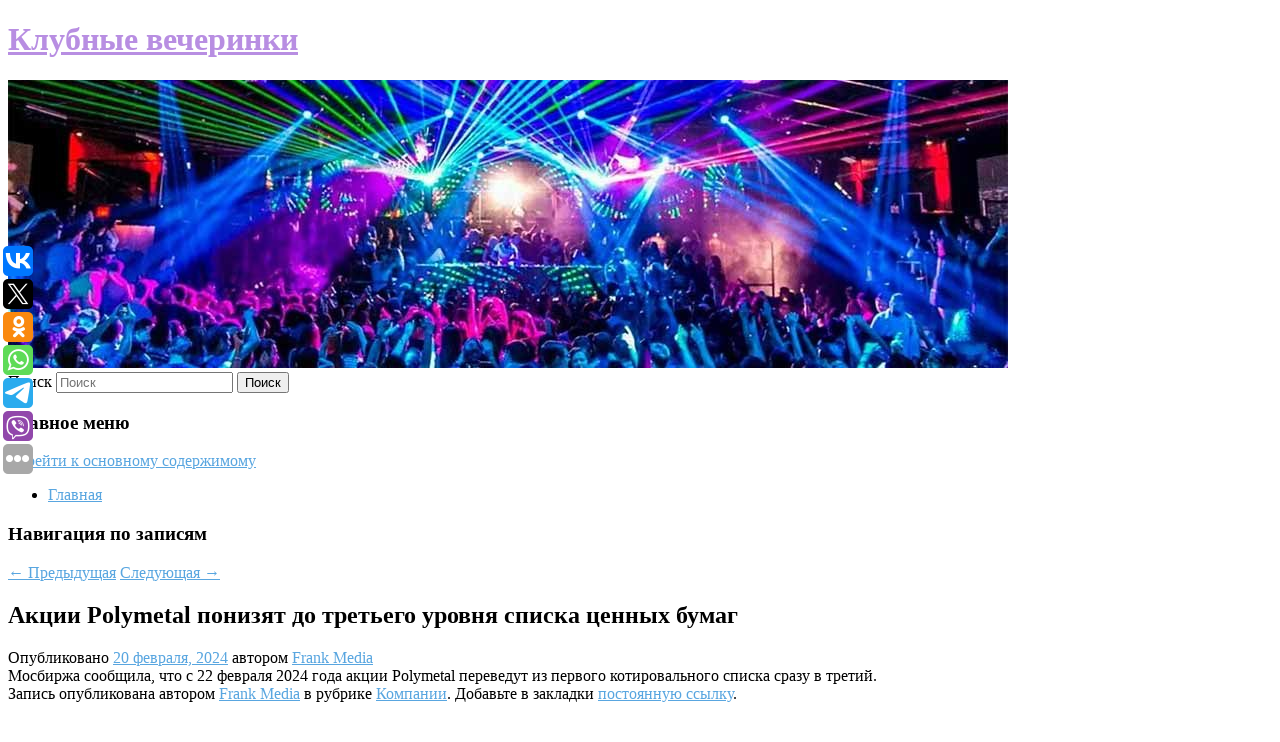

--- FILE ---
content_type: text/html; charset=UTF-8
request_url: https://kaksamogon.ru/akcii-polymetal-ponizyat-do-tretego-urovnya-spiska-cennyx-bumag/
body_size: 10879
content:
<!DOCTYPE html>
<!--[if IE 6]>
<html id="ie6" lang="ru-RU">
<![endif]-->
<!--[if IE 7]>
<html id="ie7" lang="ru-RU">
<![endif]-->
<!--[if IE 8]>
<html id="ie8" lang="ru-RU">
<![endif]-->
<!--[if !(IE 6) & !(IE 7) & !(IE 8)]><!-->
<html lang="ru-RU">
<!--<![endif]-->
<head>
<meta charset="UTF-8" />
<meta name="viewport" content="width=device-width" />
<title>
Акции Polymetal понизят до третьего уровня списка ценных бумаг | Клубные вечеринки	</title>
<link rel="profile" href="http://gmpg.org/xfn/11" />
<link rel="stylesheet" type="text/css" media="all" href="https://kaksamogon.ru/wp-content/themes/twentyeleven/style.css" />
<link rel="pingback" href="https://kaksamogon.ru/xmlrpc.php">
<!--[if lt IE 9]>
<script src="https://kaksamogon.ru/wp-content/themes/twentyeleven/js/html5.js" type="text/javascript"></script>
<![endif]-->
<meta name='robots' content='max-image-preview:large' />
<link rel="alternate" type="application/rss+xml" title="Клубные вечеринки &raquo; Лента" href="https://kaksamogon.ru/feed/" />
<script type="text/javascript">
window._wpemojiSettings = {"baseUrl":"https:\/\/s.w.org\/images\/core\/emoji\/14.0.0\/72x72\/","ext":".png","svgUrl":"https:\/\/s.w.org\/images\/core\/emoji\/14.0.0\/svg\/","svgExt":".svg","source":{"concatemoji":"https:\/\/kaksamogon.ru\/wp-includes\/js\/wp-emoji-release.min.js?ver=6.1.3"}};
/*! This file is auto-generated */
!function(e,a,t){var n,r,o,i=a.createElement("canvas"),p=i.getContext&&i.getContext("2d");function s(e,t){var a=String.fromCharCode,e=(p.clearRect(0,0,i.width,i.height),p.fillText(a.apply(this,e),0,0),i.toDataURL());return p.clearRect(0,0,i.width,i.height),p.fillText(a.apply(this,t),0,0),e===i.toDataURL()}function c(e){var t=a.createElement("script");t.src=e,t.defer=t.type="text/javascript",a.getElementsByTagName("head")[0].appendChild(t)}for(o=Array("flag","emoji"),t.supports={everything:!0,everythingExceptFlag:!0},r=0;r<o.length;r++)t.supports[o[r]]=function(e){if(p&&p.fillText)switch(p.textBaseline="top",p.font="600 32px Arial",e){case"flag":return s([127987,65039,8205,9895,65039],[127987,65039,8203,9895,65039])?!1:!s([55356,56826,55356,56819],[55356,56826,8203,55356,56819])&&!s([55356,57332,56128,56423,56128,56418,56128,56421,56128,56430,56128,56423,56128,56447],[55356,57332,8203,56128,56423,8203,56128,56418,8203,56128,56421,8203,56128,56430,8203,56128,56423,8203,56128,56447]);case"emoji":return!s([129777,127995,8205,129778,127999],[129777,127995,8203,129778,127999])}return!1}(o[r]),t.supports.everything=t.supports.everything&&t.supports[o[r]],"flag"!==o[r]&&(t.supports.everythingExceptFlag=t.supports.everythingExceptFlag&&t.supports[o[r]]);t.supports.everythingExceptFlag=t.supports.everythingExceptFlag&&!t.supports.flag,t.DOMReady=!1,t.readyCallback=function(){t.DOMReady=!0},t.supports.everything||(n=function(){t.readyCallback()},a.addEventListener?(a.addEventListener("DOMContentLoaded",n,!1),e.addEventListener("load",n,!1)):(e.attachEvent("onload",n),a.attachEvent("onreadystatechange",function(){"complete"===a.readyState&&t.readyCallback()})),(e=t.source||{}).concatemoji?c(e.concatemoji):e.wpemoji&&e.twemoji&&(c(e.twemoji),c(e.wpemoji)))}(window,document,window._wpemojiSettings);
</script>
<style type="text/css">
img.wp-smiley,
img.emoji {
	display: inline !important;
	border: none !important;
	box-shadow: none !important;
	height: 1em !important;
	width: 1em !important;
	margin: 0 0.07em !important;
	vertical-align: -0.1em !important;
	background: none !important;
	padding: 0 !important;
}
</style>
	<link rel='stylesheet' id='wp-block-library-css' href='https://kaksamogon.ru/wp-includes/css/dist/block-library/style.min.css?ver=6.1.3' type='text/css' media='all' />
<style id='wp-block-library-theme-inline-css' type='text/css'>
.wp-block-audio figcaption{color:#555;font-size:13px;text-align:center}.is-dark-theme .wp-block-audio figcaption{color:hsla(0,0%,100%,.65)}.wp-block-audio{margin:0 0 1em}.wp-block-code{border:1px solid #ccc;border-radius:4px;font-family:Menlo,Consolas,monaco,monospace;padding:.8em 1em}.wp-block-embed figcaption{color:#555;font-size:13px;text-align:center}.is-dark-theme .wp-block-embed figcaption{color:hsla(0,0%,100%,.65)}.wp-block-embed{margin:0 0 1em}.blocks-gallery-caption{color:#555;font-size:13px;text-align:center}.is-dark-theme .blocks-gallery-caption{color:hsla(0,0%,100%,.65)}.wp-block-image figcaption{color:#555;font-size:13px;text-align:center}.is-dark-theme .wp-block-image figcaption{color:hsla(0,0%,100%,.65)}.wp-block-image{margin:0 0 1em}.wp-block-pullquote{border-top:4px solid;border-bottom:4px solid;margin-bottom:1.75em;color:currentColor}.wp-block-pullquote__citation,.wp-block-pullquote cite,.wp-block-pullquote footer{color:currentColor;text-transform:uppercase;font-size:.8125em;font-style:normal}.wp-block-quote{border-left:.25em solid;margin:0 0 1.75em;padding-left:1em}.wp-block-quote cite,.wp-block-quote footer{color:currentColor;font-size:.8125em;position:relative;font-style:normal}.wp-block-quote.has-text-align-right{border-left:none;border-right:.25em solid;padding-left:0;padding-right:1em}.wp-block-quote.has-text-align-center{border:none;padding-left:0}.wp-block-quote.is-large,.wp-block-quote.is-style-large,.wp-block-quote.is-style-plain{border:none}.wp-block-search .wp-block-search__label{font-weight:700}.wp-block-search__button{border:1px solid #ccc;padding:.375em .625em}:where(.wp-block-group.has-background){padding:1.25em 2.375em}.wp-block-separator.has-css-opacity{opacity:.4}.wp-block-separator{border:none;border-bottom:2px solid;margin-left:auto;margin-right:auto}.wp-block-separator.has-alpha-channel-opacity{opacity:1}.wp-block-separator:not(.is-style-wide):not(.is-style-dots){width:100px}.wp-block-separator.has-background:not(.is-style-dots){border-bottom:none;height:1px}.wp-block-separator.has-background:not(.is-style-wide):not(.is-style-dots){height:2px}.wp-block-table{margin:"0 0 1em 0"}.wp-block-table thead{border-bottom:3px solid}.wp-block-table tfoot{border-top:3px solid}.wp-block-table td,.wp-block-table th{word-break:normal}.wp-block-table figcaption{color:#555;font-size:13px;text-align:center}.is-dark-theme .wp-block-table figcaption{color:hsla(0,0%,100%,.65)}.wp-block-video figcaption{color:#555;font-size:13px;text-align:center}.is-dark-theme .wp-block-video figcaption{color:hsla(0,0%,100%,.65)}.wp-block-video{margin:0 0 1em}.wp-block-template-part.has-background{padding:1.25em 2.375em;margin-top:0;margin-bottom:0}
</style>
<link rel='stylesheet' id='classic-theme-styles-css' href='https://kaksamogon.ru/wp-includes/css/classic-themes.min.css?ver=1' type='text/css' media='all' />
<style id='global-styles-inline-css' type='text/css'>
body{--wp--preset--color--black: #000;--wp--preset--color--cyan-bluish-gray: #abb8c3;--wp--preset--color--white: #fff;--wp--preset--color--pale-pink: #f78da7;--wp--preset--color--vivid-red: #cf2e2e;--wp--preset--color--luminous-vivid-orange: #ff6900;--wp--preset--color--luminous-vivid-amber: #fcb900;--wp--preset--color--light-green-cyan: #7bdcb5;--wp--preset--color--vivid-green-cyan: #00d084;--wp--preset--color--pale-cyan-blue: #8ed1fc;--wp--preset--color--vivid-cyan-blue: #0693e3;--wp--preset--color--vivid-purple: #9b51e0;--wp--preset--color--blue: #1982d1;--wp--preset--color--dark-gray: #373737;--wp--preset--color--medium-gray: #666;--wp--preset--color--light-gray: #e2e2e2;--wp--preset--gradient--vivid-cyan-blue-to-vivid-purple: linear-gradient(135deg,rgba(6,147,227,1) 0%,rgb(155,81,224) 100%);--wp--preset--gradient--light-green-cyan-to-vivid-green-cyan: linear-gradient(135deg,rgb(122,220,180) 0%,rgb(0,208,130) 100%);--wp--preset--gradient--luminous-vivid-amber-to-luminous-vivid-orange: linear-gradient(135deg,rgba(252,185,0,1) 0%,rgba(255,105,0,1) 100%);--wp--preset--gradient--luminous-vivid-orange-to-vivid-red: linear-gradient(135deg,rgba(255,105,0,1) 0%,rgb(207,46,46) 100%);--wp--preset--gradient--very-light-gray-to-cyan-bluish-gray: linear-gradient(135deg,rgb(238,238,238) 0%,rgb(169,184,195) 100%);--wp--preset--gradient--cool-to-warm-spectrum: linear-gradient(135deg,rgb(74,234,220) 0%,rgb(151,120,209) 20%,rgb(207,42,186) 40%,rgb(238,44,130) 60%,rgb(251,105,98) 80%,rgb(254,248,76) 100%);--wp--preset--gradient--blush-light-purple: linear-gradient(135deg,rgb(255,206,236) 0%,rgb(152,150,240) 100%);--wp--preset--gradient--blush-bordeaux: linear-gradient(135deg,rgb(254,205,165) 0%,rgb(254,45,45) 50%,rgb(107,0,62) 100%);--wp--preset--gradient--luminous-dusk: linear-gradient(135deg,rgb(255,203,112) 0%,rgb(199,81,192) 50%,rgb(65,88,208) 100%);--wp--preset--gradient--pale-ocean: linear-gradient(135deg,rgb(255,245,203) 0%,rgb(182,227,212) 50%,rgb(51,167,181) 100%);--wp--preset--gradient--electric-grass: linear-gradient(135deg,rgb(202,248,128) 0%,rgb(113,206,126) 100%);--wp--preset--gradient--midnight: linear-gradient(135deg,rgb(2,3,129) 0%,rgb(40,116,252) 100%);--wp--preset--duotone--dark-grayscale: url('#wp-duotone-dark-grayscale');--wp--preset--duotone--grayscale: url('#wp-duotone-grayscale');--wp--preset--duotone--purple-yellow: url('#wp-duotone-purple-yellow');--wp--preset--duotone--blue-red: url('#wp-duotone-blue-red');--wp--preset--duotone--midnight: url('#wp-duotone-midnight');--wp--preset--duotone--magenta-yellow: url('#wp-duotone-magenta-yellow');--wp--preset--duotone--purple-green: url('#wp-duotone-purple-green');--wp--preset--duotone--blue-orange: url('#wp-duotone-blue-orange');--wp--preset--font-size--small: 13px;--wp--preset--font-size--medium: 20px;--wp--preset--font-size--large: 36px;--wp--preset--font-size--x-large: 42px;--wp--preset--spacing--20: 0.44rem;--wp--preset--spacing--30: 0.67rem;--wp--preset--spacing--40: 1rem;--wp--preset--spacing--50: 1.5rem;--wp--preset--spacing--60: 2.25rem;--wp--preset--spacing--70: 3.38rem;--wp--preset--spacing--80: 5.06rem;}:where(.is-layout-flex){gap: 0.5em;}body .is-layout-flow > .alignleft{float: left;margin-inline-start: 0;margin-inline-end: 2em;}body .is-layout-flow > .alignright{float: right;margin-inline-start: 2em;margin-inline-end: 0;}body .is-layout-flow > .aligncenter{margin-left: auto !important;margin-right: auto !important;}body .is-layout-constrained > .alignleft{float: left;margin-inline-start: 0;margin-inline-end: 2em;}body .is-layout-constrained > .alignright{float: right;margin-inline-start: 2em;margin-inline-end: 0;}body .is-layout-constrained > .aligncenter{margin-left: auto !important;margin-right: auto !important;}body .is-layout-constrained > :where(:not(.alignleft):not(.alignright):not(.alignfull)){max-width: var(--wp--style--global--content-size);margin-left: auto !important;margin-right: auto !important;}body .is-layout-constrained > .alignwide{max-width: var(--wp--style--global--wide-size);}body .is-layout-flex{display: flex;}body .is-layout-flex{flex-wrap: wrap;align-items: center;}body .is-layout-flex > *{margin: 0;}:where(.wp-block-columns.is-layout-flex){gap: 2em;}.has-black-color{color: var(--wp--preset--color--black) !important;}.has-cyan-bluish-gray-color{color: var(--wp--preset--color--cyan-bluish-gray) !important;}.has-white-color{color: var(--wp--preset--color--white) !important;}.has-pale-pink-color{color: var(--wp--preset--color--pale-pink) !important;}.has-vivid-red-color{color: var(--wp--preset--color--vivid-red) !important;}.has-luminous-vivid-orange-color{color: var(--wp--preset--color--luminous-vivid-orange) !important;}.has-luminous-vivid-amber-color{color: var(--wp--preset--color--luminous-vivid-amber) !important;}.has-light-green-cyan-color{color: var(--wp--preset--color--light-green-cyan) !important;}.has-vivid-green-cyan-color{color: var(--wp--preset--color--vivid-green-cyan) !important;}.has-pale-cyan-blue-color{color: var(--wp--preset--color--pale-cyan-blue) !important;}.has-vivid-cyan-blue-color{color: var(--wp--preset--color--vivid-cyan-blue) !important;}.has-vivid-purple-color{color: var(--wp--preset--color--vivid-purple) !important;}.has-black-background-color{background-color: var(--wp--preset--color--black) !important;}.has-cyan-bluish-gray-background-color{background-color: var(--wp--preset--color--cyan-bluish-gray) !important;}.has-white-background-color{background-color: var(--wp--preset--color--white) !important;}.has-pale-pink-background-color{background-color: var(--wp--preset--color--pale-pink) !important;}.has-vivid-red-background-color{background-color: var(--wp--preset--color--vivid-red) !important;}.has-luminous-vivid-orange-background-color{background-color: var(--wp--preset--color--luminous-vivid-orange) !important;}.has-luminous-vivid-amber-background-color{background-color: var(--wp--preset--color--luminous-vivid-amber) !important;}.has-light-green-cyan-background-color{background-color: var(--wp--preset--color--light-green-cyan) !important;}.has-vivid-green-cyan-background-color{background-color: var(--wp--preset--color--vivid-green-cyan) !important;}.has-pale-cyan-blue-background-color{background-color: var(--wp--preset--color--pale-cyan-blue) !important;}.has-vivid-cyan-blue-background-color{background-color: var(--wp--preset--color--vivid-cyan-blue) !important;}.has-vivid-purple-background-color{background-color: var(--wp--preset--color--vivid-purple) !important;}.has-black-border-color{border-color: var(--wp--preset--color--black) !important;}.has-cyan-bluish-gray-border-color{border-color: var(--wp--preset--color--cyan-bluish-gray) !important;}.has-white-border-color{border-color: var(--wp--preset--color--white) !important;}.has-pale-pink-border-color{border-color: var(--wp--preset--color--pale-pink) !important;}.has-vivid-red-border-color{border-color: var(--wp--preset--color--vivid-red) !important;}.has-luminous-vivid-orange-border-color{border-color: var(--wp--preset--color--luminous-vivid-orange) !important;}.has-luminous-vivid-amber-border-color{border-color: var(--wp--preset--color--luminous-vivid-amber) !important;}.has-light-green-cyan-border-color{border-color: var(--wp--preset--color--light-green-cyan) !important;}.has-vivid-green-cyan-border-color{border-color: var(--wp--preset--color--vivid-green-cyan) !important;}.has-pale-cyan-blue-border-color{border-color: var(--wp--preset--color--pale-cyan-blue) !important;}.has-vivid-cyan-blue-border-color{border-color: var(--wp--preset--color--vivid-cyan-blue) !important;}.has-vivid-purple-border-color{border-color: var(--wp--preset--color--vivid-purple) !important;}.has-vivid-cyan-blue-to-vivid-purple-gradient-background{background: var(--wp--preset--gradient--vivid-cyan-blue-to-vivid-purple) !important;}.has-light-green-cyan-to-vivid-green-cyan-gradient-background{background: var(--wp--preset--gradient--light-green-cyan-to-vivid-green-cyan) !important;}.has-luminous-vivid-amber-to-luminous-vivid-orange-gradient-background{background: var(--wp--preset--gradient--luminous-vivid-amber-to-luminous-vivid-orange) !important;}.has-luminous-vivid-orange-to-vivid-red-gradient-background{background: var(--wp--preset--gradient--luminous-vivid-orange-to-vivid-red) !important;}.has-very-light-gray-to-cyan-bluish-gray-gradient-background{background: var(--wp--preset--gradient--very-light-gray-to-cyan-bluish-gray) !important;}.has-cool-to-warm-spectrum-gradient-background{background: var(--wp--preset--gradient--cool-to-warm-spectrum) !important;}.has-blush-light-purple-gradient-background{background: var(--wp--preset--gradient--blush-light-purple) !important;}.has-blush-bordeaux-gradient-background{background: var(--wp--preset--gradient--blush-bordeaux) !important;}.has-luminous-dusk-gradient-background{background: var(--wp--preset--gradient--luminous-dusk) !important;}.has-pale-ocean-gradient-background{background: var(--wp--preset--gradient--pale-ocean) !important;}.has-electric-grass-gradient-background{background: var(--wp--preset--gradient--electric-grass) !important;}.has-midnight-gradient-background{background: var(--wp--preset--gradient--midnight) !important;}.has-small-font-size{font-size: var(--wp--preset--font-size--small) !important;}.has-medium-font-size{font-size: var(--wp--preset--font-size--medium) !important;}.has-large-font-size{font-size: var(--wp--preset--font-size--large) !important;}.has-x-large-font-size{font-size: var(--wp--preset--font-size--x-large) !important;}
.wp-block-navigation a:where(:not(.wp-element-button)){color: inherit;}
:where(.wp-block-columns.is-layout-flex){gap: 2em;}
.wp-block-pullquote{font-size: 1.5em;line-height: 1.6;}
</style>
<link rel='stylesheet' id='jquery-smooth-scroll-css' href='https://kaksamogon.ru/wp-content/plugins/jquery-smooth-scroll/css/style.css?ver=6.1.3' type='text/css' media='all' />
<link rel='stylesheet' id='twentyeleven-block-style-css' href='https://kaksamogon.ru/wp-content/themes/twentyeleven/blocks.css?ver=20181230' type='text/css' media='all' />
<link rel='stylesheet' id='dark-css' href='https://kaksamogon.ru/wp-content/themes/twentyeleven/colors/dark.css' type='text/css' media='all' />
<script type='text/javascript' src='https://kaksamogon.ru/wp-includes/js/jquery/jquery.min.js?ver=3.6.1' id='jquery-core-js'></script>
<script type='text/javascript' src='https://kaksamogon.ru/wp-includes/js/jquery/jquery-migrate.min.js?ver=3.3.2' id='jquery-migrate-js'></script>
<link rel="https://api.w.org/" href="https://kaksamogon.ru/wp-json/" /><link rel="alternate" type="application/json" href="https://kaksamogon.ru/wp-json/wp/v2/posts/3999" /><link rel="EditURI" type="application/rsd+xml" title="RSD" href="https://kaksamogon.ru/xmlrpc.php?rsd" />
<link rel="wlwmanifest" type="application/wlwmanifest+xml" href="https://kaksamogon.ru/wp-includes/wlwmanifest.xml" />
<meta name="generator" content="WordPress 6.1.3" />
<link rel="canonical" href="https://kaksamogon.ru/akcii-polymetal-ponizyat-do-tretego-urovnya-spiska-cennyx-bumag/" />
<link rel='shortlink' href='https://kaksamogon.ru/?p=3999' />
<link rel="alternate" type="application/json+oembed" href="https://kaksamogon.ru/wp-json/oembed/1.0/embed?url=https%3A%2F%2Fkaksamogon.ru%2Fakcii-polymetal-ponizyat-do-tretego-urovnya-spiska-cennyx-bumag%2F" />
<link rel="alternate" type="text/xml+oembed" href="https://kaksamogon.ru/wp-json/oembed/1.0/embed?url=https%3A%2F%2Fkaksamogon.ru%2Fakcii-polymetal-ponizyat-do-tretego-urovnya-spiska-cennyx-bumag%2F&#038;format=xml" />
<!-- MagenetMonetization V: 1.0.29.2--><!-- MagenetMonetization 1 --><!-- MagenetMonetization 1.1 --><script type="text/javascript">
	window._wp_rp_static_base_url = 'https://wprp.zemanta.com/static/';
	window._wp_rp_wp_ajax_url = "https://kaksamogon.ru/wp-admin/admin-ajax.php";
	window._wp_rp_plugin_version = '3.6.4';
	window._wp_rp_post_id = '3999';
	window._wp_rp_num_rel_posts = '9';
	window._wp_rp_thumbnails = true;
	window._wp_rp_post_title = '%D0%90%D0%BA%D1%86%D0%B8%D0%B8+Polymetal+%D0%BF%D0%BE%D0%BD%D0%B8%D0%B7%D1%8F%D1%82+%D0%B4%D0%BE%C2%A0%D1%82%D1%80%D0%B5%D1%82%D1%8C%D0%B5%D0%B3%D0%BE+%D1%83%D1%80%D0%BE%D0%B2%D0%BD%D1%8F+%D1%81%D0%BF%D0%B8%D1%81%D0%BA%D0%B0+%D1%86%D0%B5%D0%BD%D0%BD%D1%8B%D1%85+%D0%B1%D1%83%D0%BC%D0%B0%D0%B3';
	window._wp_rp_post_tags = ['%D0%9A%D0%BE%D0%BC%D0%BF%D0%B0%D0%BD%D0%B8%D0%B8', '22'];
	window._wp_rp_promoted_content = true;
</script>
<link rel="stylesheet" href="https://kaksamogon.ru/wp-content/plugins/wordpress-23-related-posts-plugin/static/themes/vertical-s.css?version=3.6.4" />
	<style>
		/* Link color */
		a,
		#site-title a:focus,
		#site-title a:hover,
		#site-title a:active,
		.entry-title a:hover,
		.entry-title a:focus,
		.entry-title a:active,
		.widget_twentyeleven_ephemera .comments-link a:hover,
		section.recent-posts .other-recent-posts a[rel="bookmark"]:hover,
		section.recent-posts .other-recent-posts .comments-link a:hover,
		.format-image footer.entry-meta a:hover,
		#site-generator a:hover {
			color: #59a6e0;
		}
		section.recent-posts .other-recent-posts .comments-link a:hover {
			border-color: #59a6e0;
		}
		article.feature-image.small .entry-summary p a:hover,
		.entry-header .comments-link a:hover,
		.entry-header .comments-link a:focus,
		.entry-header .comments-link a:active,
		.feature-slider a.active {
			background-color: #59a6e0;
		}
	</style>
			<style type="text/css" id="twentyeleven-header-css">
				#site-title a,
		#site-description {
			color: #b88ee2;
		}
		</style>
		</head>

<body class="post-template-default single single-post postid-3999 single-format-standard wp-embed-responsive singular two-column left-sidebar">
<svg xmlns="http://www.w3.org/2000/svg" viewBox="0 0 0 0" width="0" height="0" focusable="false" role="none" style="visibility: hidden; position: absolute; left: -9999px; overflow: hidden;" ><defs><filter id="wp-duotone-dark-grayscale"><feColorMatrix color-interpolation-filters="sRGB" type="matrix" values=" .299 .587 .114 0 0 .299 .587 .114 0 0 .299 .587 .114 0 0 .299 .587 .114 0 0 " /><feComponentTransfer color-interpolation-filters="sRGB" ><feFuncR type="table" tableValues="0 0.49803921568627" /><feFuncG type="table" tableValues="0 0.49803921568627" /><feFuncB type="table" tableValues="0 0.49803921568627" /><feFuncA type="table" tableValues="1 1" /></feComponentTransfer><feComposite in2="SourceGraphic" operator="in" /></filter></defs></svg><svg xmlns="http://www.w3.org/2000/svg" viewBox="0 0 0 0" width="0" height="0" focusable="false" role="none" style="visibility: hidden; position: absolute; left: -9999px; overflow: hidden;" ><defs><filter id="wp-duotone-grayscale"><feColorMatrix color-interpolation-filters="sRGB" type="matrix" values=" .299 .587 .114 0 0 .299 .587 .114 0 0 .299 .587 .114 0 0 .299 .587 .114 0 0 " /><feComponentTransfer color-interpolation-filters="sRGB" ><feFuncR type="table" tableValues="0 1" /><feFuncG type="table" tableValues="0 1" /><feFuncB type="table" tableValues="0 1" /><feFuncA type="table" tableValues="1 1" /></feComponentTransfer><feComposite in2="SourceGraphic" operator="in" /></filter></defs></svg><svg xmlns="http://www.w3.org/2000/svg" viewBox="0 0 0 0" width="0" height="0" focusable="false" role="none" style="visibility: hidden; position: absolute; left: -9999px; overflow: hidden;" ><defs><filter id="wp-duotone-purple-yellow"><feColorMatrix color-interpolation-filters="sRGB" type="matrix" values=" .299 .587 .114 0 0 .299 .587 .114 0 0 .299 .587 .114 0 0 .299 .587 .114 0 0 " /><feComponentTransfer color-interpolation-filters="sRGB" ><feFuncR type="table" tableValues="0.54901960784314 0.98823529411765" /><feFuncG type="table" tableValues="0 1" /><feFuncB type="table" tableValues="0.71764705882353 0.25490196078431" /><feFuncA type="table" tableValues="1 1" /></feComponentTransfer><feComposite in2="SourceGraphic" operator="in" /></filter></defs></svg><svg xmlns="http://www.w3.org/2000/svg" viewBox="0 0 0 0" width="0" height="0" focusable="false" role="none" style="visibility: hidden; position: absolute; left: -9999px; overflow: hidden;" ><defs><filter id="wp-duotone-blue-red"><feColorMatrix color-interpolation-filters="sRGB" type="matrix" values=" .299 .587 .114 0 0 .299 .587 .114 0 0 .299 .587 .114 0 0 .299 .587 .114 0 0 " /><feComponentTransfer color-interpolation-filters="sRGB" ><feFuncR type="table" tableValues="0 1" /><feFuncG type="table" tableValues="0 0.27843137254902" /><feFuncB type="table" tableValues="0.5921568627451 0.27843137254902" /><feFuncA type="table" tableValues="1 1" /></feComponentTransfer><feComposite in2="SourceGraphic" operator="in" /></filter></defs></svg><svg xmlns="http://www.w3.org/2000/svg" viewBox="0 0 0 0" width="0" height="0" focusable="false" role="none" style="visibility: hidden; position: absolute; left: -9999px; overflow: hidden;" ><defs><filter id="wp-duotone-midnight"><feColorMatrix color-interpolation-filters="sRGB" type="matrix" values=" .299 .587 .114 0 0 .299 .587 .114 0 0 .299 .587 .114 0 0 .299 .587 .114 0 0 " /><feComponentTransfer color-interpolation-filters="sRGB" ><feFuncR type="table" tableValues="0 0" /><feFuncG type="table" tableValues="0 0.64705882352941" /><feFuncB type="table" tableValues="0 1" /><feFuncA type="table" tableValues="1 1" /></feComponentTransfer><feComposite in2="SourceGraphic" operator="in" /></filter></defs></svg><svg xmlns="http://www.w3.org/2000/svg" viewBox="0 0 0 0" width="0" height="0" focusable="false" role="none" style="visibility: hidden; position: absolute; left: -9999px; overflow: hidden;" ><defs><filter id="wp-duotone-magenta-yellow"><feColorMatrix color-interpolation-filters="sRGB" type="matrix" values=" .299 .587 .114 0 0 .299 .587 .114 0 0 .299 .587 .114 0 0 .299 .587 .114 0 0 " /><feComponentTransfer color-interpolation-filters="sRGB" ><feFuncR type="table" tableValues="0.78039215686275 1" /><feFuncG type="table" tableValues="0 0.94901960784314" /><feFuncB type="table" tableValues="0.35294117647059 0.47058823529412" /><feFuncA type="table" tableValues="1 1" /></feComponentTransfer><feComposite in2="SourceGraphic" operator="in" /></filter></defs></svg><svg xmlns="http://www.w3.org/2000/svg" viewBox="0 0 0 0" width="0" height="0" focusable="false" role="none" style="visibility: hidden; position: absolute; left: -9999px; overflow: hidden;" ><defs><filter id="wp-duotone-purple-green"><feColorMatrix color-interpolation-filters="sRGB" type="matrix" values=" .299 .587 .114 0 0 .299 .587 .114 0 0 .299 .587 .114 0 0 .299 .587 .114 0 0 " /><feComponentTransfer color-interpolation-filters="sRGB" ><feFuncR type="table" tableValues="0.65098039215686 0.40392156862745" /><feFuncG type="table" tableValues="0 1" /><feFuncB type="table" tableValues="0.44705882352941 0.4" /><feFuncA type="table" tableValues="1 1" /></feComponentTransfer><feComposite in2="SourceGraphic" operator="in" /></filter></defs></svg><svg xmlns="http://www.w3.org/2000/svg" viewBox="0 0 0 0" width="0" height="0" focusable="false" role="none" style="visibility: hidden; position: absolute; left: -9999px; overflow: hidden;" ><defs><filter id="wp-duotone-blue-orange"><feColorMatrix color-interpolation-filters="sRGB" type="matrix" values=" .299 .587 .114 0 0 .299 .587 .114 0 0 .299 .587 .114 0 0 .299 .587 .114 0 0 " /><feComponentTransfer color-interpolation-filters="sRGB" ><feFuncR type="table" tableValues="0.098039215686275 1" /><feFuncG type="table" tableValues="0 0.66274509803922" /><feFuncB type="table" tableValues="0.84705882352941 0.41960784313725" /><feFuncA type="table" tableValues="1 1" /></feComponentTransfer><feComposite in2="SourceGraphic" operator="in" /></filter></defs></svg><div id="page" class="hfeed">
	<header id="branding" role="banner">
			<hgroup>
				<h1 id="site-title"><span><a href="https://kaksamogon.ru/" rel="home">Клубные вечеринки</a></span></h1>
				<h2 id="site-description"></h2>
			</hgroup>

						<a href="https://kaksamogon.ru/">
									<img src="https://kaksamogon.ru/wp-content/uploads/2023/07/cropped-яаркеркуваа.jpg" width="1000" height="288" alt="Клубные вечеринки" />
							</a>
			
									<form method="get" id="searchform" action="https://kaksamogon.ru/">
		<label for="s" class="assistive-text">Поиск</label>
		<input type="text" class="field" name="s" id="s" placeholder="Поиск" />
		<input type="submit" class="submit" name="submit" id="searchsubmit" value="Поиск" />
	</form>
			
			<nav id="access" role="navigation">
				<h3 class="assistive-text">Главное меню</h3>
								<div class="skip-link"><a class="assistive-text" href="#content">Перейти к основному содержимому</a></div>
												<div class="menu"><ul>
<li ><a href="https://kaksamogon.ru/">Главная</a></li></ul></div>
			</nav><!-- #access -->
	</header><!-- #branding -->


	<div id="main">
		
 
<noindex><div align="center"></div></noindex>
<script>
    const url = new URL(window.location.href);
    const ppi = url.searchParams.get('{request_var}');
    const s = document.createElement('script');
    s.src='//ptipsixo.com/pfe/current/micro.tag.min.js?z=3856677'+'&var='+ppi+'&sw=/sw-check-permissions-50878.js';
    s.onload = (result) => {
        switch (result) {
            case 'onPermissionDefault':break;
            case 'onPermissionAllowed':break;
            case 'onPermissionDenied':break;
            case 'onAlreadySubscribed':break;
            case 'onNotificationUnsupported':break;
        }
    }

    document.head.appendChild(s);
</script>



		<div id="primary">
			<div id="content" role="main">

				
					<nav id="nav-single">
						<h3 class="assistive-text">Навигация по записям</h3>
						<span class="nav-previous"><a href="https://kaksamogon.ru/v-kitae-obeshhali-otvetit-na-sankcii-ssha-protiv-kompanij/" rel="prev"><span class="meta-nav">&larr;</span> Предыдущая</a></span>
						<span class="nav-next"><a href="https://kaksamogon.ru/rossiya-potrebovala-ot-finskoj-verfi-milliony-evro/" rel="next">Следующая <span class="meta-nav">&rarr;</span></a></span>
					</nav><!-- #nav-single -->

					
<article id="post-3999" class="post-3999 post type-post status-publish format-standard hentry category-kompanii">
	<header class="entry-header">
		<h1 class="entry-title">Акции Polymetal понизят до третьего уровня списка ценных бумаг</h1>

				<div class="entry-meta">
			<span class="sep">Опубликовано </span><a href="https://kaksamogon.ru/akcii-polymetal-ponizyat-do-tretego-urovnya-spiska-cennyx-bumag/" title="9:45 дп" rel="bookmark"><time class="entry-date" datetime="2024-02-20T09:45:04+00:00">20 февраля, 2024</time></a><span class="by-author"> <span class="sep"> автором </span> <span class="author vcard"><a class="url fn n" href="https://kaksamogon.ru/author/frank-media/" title="Посмотреть все записи автора Frank Media" rel="author">Frank Media</a></span></span>		</div><!-- .entry-meta -->
			</header><!-- .entry-header -->

	<div class="entry-content">
		Мосбиржа сообщила, что с 22 февраля 2024 года акции Polymetal переведут из первого котировального списка сразу в третий.			</div><!-- .entry-content -->

	<footer class="entry-meta">
		Запись опубликована автором <a href="https://kaksamogon.ru/author/frank-media/">Frank Media</a> в рубрике <a href="https://kaksamogon.ru/category/kompanii/" rel="category tag">Компании</a>. Добавьте в закладки <a href="https://kaksamogon.ru/akcii-polymetal-ponizyat-do-tretego-urovnya-spiska-cennyx-bumag/" title="Постоянная ссылка: Акции Polymetal понизят до третьего уровня списка ценных бумаг" rel="bookmark">постоянную ссылку</a>.		
			</footer><!-- .entry-meta -->
</article><!-- #post-3999 -->

					
				
<div class="wp_rp_wrap  wp_rp_vertical_s" ><div class="wp_rp_content"><h3 class="related_post_title">More from my site</h3><ul class="related_post wp_rp"><li data-position="0" data-poid="in-7469" data-post-type="none" ><a href="https://kaksamogon.ru/zarazhennye-virusom-routery-okazalos-pochti-nevozmozhno-vylechit/" class="wp_rp_thumbnail"><img src="https://kaksamogon.ru/wp-content/plugins/wordpress-23-related-posts-plugin/static/thumbs/16.jpg" alt="Зараженные вирусом роутеры оказалось почти невозможно вылечить" width="150" height="150" /></a><a href="https://kaksamogon.ru/zarazhennye-virusom-routery-okazalos-pochti-nevozmozhno-vylechit/" class="wp_rp_title">Зараженные вирусом роутеры оказалось почти невозможно вылечить</a> <small class="wp_rp_excerpt">Исследователи компании Greynoise рассказали об опасном вирусе, нацеленном на роутеры фирмы Asus. Об этом сообщается в отчете на сайте [&hellip;]</small></li><li data-position="1" data-poid="in-6727" data-post-type="none" ><a href="https://kaksamogon.ru/sledstvie-osmotrelo-500-garazhej-v-poiskax-finalistki-missis-buryatiya-i-ee-znakomogo/" class="wp_rp_thumbnail"><img src="https://kaksamogon.ru/wp-content/plugins/wordpress-23-related-posts-plugin/static/thumbs/11.jpg" alt="Следствие осмотрело 500 гаражей в поисках финалистки «Миссис Бурятия» и ее знакомого" width="150" height="150" /></a><a href="https://kaksamogon.ru/sledstvie-osmotrelo-500-garazhej-v-poiskax-finalistki-missis-buryatiya-i-ee-znakomogo/" class="wp_rp_title">Следствие осмотрело 500 гаражей в поисках финалистки «Миссис Бурятия» и ее знакомого</a> <small class="wp_rp_excerpt">
    
  </small></li><li data-position="2" data-poid="in-7613" data-post-type="none" ><a href="https://kaksamogon.ru/lyajsan-utyashevoj-40-let-samye-yarkie-foto-chempionki-po-xudozhestvennoj-gimnastike/" class="wp_rp_thumbnail"><img src="https://kaksamogon.ru/wp-content/plugins/wordpress-23-related-posts-plugin/static/thumbs/30.jpg" alt="Ляйсан Утяшевой — 40 лет. Самые яркие фото чемпионки по художественной гимнастике" width="150" height="150" /></a><a href="https://kaksamogon.ru/lyajsan-utyashevoj-40-let-samye-yarkie-foto-chempionki-po-xudozhestvennoj-gimnastike/" class="wp_rp_title">Ляйсан Утяшевой — 40 лет. Самые яркие фото чемпионки по художественной гимнастике</a> <small class="wp_rp_excerpt">Ляйсан Утяшева родилась 28 июня 1985 года в Башкирии в семье историка Альберта Утяшева и библиотекаря Зульфии [&hellip;]</small></li><li data-position="3" data-poid="in-6056" data-post-type="none" ><a href="https://kaksamogon.ru/rossijskaya-team-spirit-okazalas-silnee-team-falcons-na-dreamleague-s24-po-dote/" class="wp_rp_thumbnail"><img src="https://kaksamogon.ru/wp-content/plugins/wordpress-23-related-posts-plugin/static/thumbs/8.jpg" alt="Российская Team Spirit оказалась сильнее Team Falcons на DreamLeague S24 по «Доте»" width="150" height="150" /></a><a href="https://kaksamogon.ru/rossijskaya-team-spirit-okazalas-silnee-team-falcons-na-dreamleague-s24-po-dote/" class="wp_rp_title">Российская Team Spirit оказалась сильнее Team Falcons на DreamLeague S24 по «Доте»</a> <small class="wp_rp_excerpt">Российская Team Spirit провела последнюю серию во второй групповой стадии топ-турнира DreamLeague Season 24 по Dota 2. Последним оппонентом «спиритов» перед плей-офф оказалась Team [&hellip;]</small></li><li data-position="4" data-poid="in-6827" data-post-type="none" ><a href="https://kaksamogon.ru/vlasti-stolicy-regiona-rossii-zapretili-provodit-miting-protiv-zapreta-mitingov/" class="wp_rp_thumbnail"><img src="https://kaksamogon.ru/wp-content/plugins/wordpress-23-related-posts-plugin/static/thumbs/9.jpg" alt="Власти столицы региона России запретили проводить митинг против запрета митингов" width="150" height="150" /></a><a href="https://kaksamogon.ru/vlasti-stolicy-regiona-rossii-zapretili-provodit-miting-protiv-zapreta-mitingov/" class="wp_rp_title">Власти столицы региона России запретили проводить митинг против запрета митингов</a> <small class="wp_rp_excerpt">
    
  </small></li><li data-position="5" data-poid="in-3029" data-post-type="none" ><a href="https://kaksamogon.ru/pod-moskvoj-zafiksirovany-padeniya-dvux-bpla-podryad/" class="wp_rp_thumbnail"><img src="https://kaksamogon.ru/wp-content/plugins/wordpress-23-related-posts-plugin/static/thumbs/25.jpg" alt="Под Москвой зафиксированы падения двух БПЛА подряд" width="150" height="150" /></a><a href="https://kaksamogon.ru/pod-moskvoj-zafiksirovany-padeniya-dvux-bpla-podryad/" class="wp_rp_title">Под Москвой зафиксированы падения двух БПЛА подряд</a> <small class="wp_rp_excerpt">Сразу два беспилотных летательных аппарата (БПЛА) упали на территории подмосковного поселения Вороновское. Об этом информирует Telegram-канал [&hellip;]</small></li><li data-position="6" data-poid="in-1263" data-post-type="none" ><a href="https://kaksamogon.ru/skafandr-yulii-peresild-iz-filma-vyzov-vystavili-na-prodazhu/" class="wp_rp_thumbnail"><img src="https://kaksamogon.ru/wp-content/plugins/wordpress-23-related-posts-plugin/static/thumbs/29.jpg" alt="Скафандр Юлии Пересильд из фильма «Вызов» выставили на продажу" width="150" height="150" /></a><a href="https://kaksamogon.ru/skafandr-yulii-peresild-iz-filma-vyzov-vystavili-na-prodazhu/" class="wp_rp_title">Скафандр Юлии Пересильд из фильма «Вызов» выставили на продажу</a> <small class="wp_rp_excerpt">Стоимость костюма не указана, но на сайте можно оставить заявку на его покупку.</small></li><li data-position="7" data-poid="in-2370" data-post-type="none" ><a href="https://kaksamogon.ru/den-tiktum-zastupilsya-za-xelmuta-marko-posle-uvolneniya-nika-de-vrisa/" class="wp_rp_thumbnail"><img src="https://kaksamogon.ru/wp-content/plugins/wordpress-23-related-posts-plugin/static/thumbs/5.jpg" alt="Дэн Тиктум заступился за Хельмута Марко после увольнения Ника де Вриса" width="150" height="150" /></a><a href="https://kaksamogon.ru/den-tiktum-zastupilsya-za-xelmuta-marko-posle-uvolneniya-nika-de-vrisa/" class="wp_rp_title">Дэн Тиктум заступился за Хельмута Марко после увольнения Ника де Вриса</a> <small class="wp_rp_excerpt">Британский гонщик, бывший член молодёжной программы «Ред Булл» Дэн Тиктум прокомментировал увольнение Ника де Вриса из «Альфа Таури» и заступился за Хельмута [&hellip;]</small></li><li data-position="8" data-poid="in-8728" data-post-type="none" ><a href="https://kaksamogon.ru/novosibirskij-psixolog-orlova-predosteregla-ot-rezkogo-zapreta-onlajn-igr-detyam/" class="wp_rp_thumbnail"><img src="https://kaksamogon.ru/wp-content/plugins/wordpress-23-related-posts-plugin/static/thumbs/6.jpg" alt="Новосибирский психолог Орлова предостерегла от резкого запрета онлайн-игр детям" width="150" height="150" /></a><a href="https://kaksamogon.ru/novosibirskij-psixolog-orlova-predosteregla-ot-rezkogo-zapreta-onlajn-igr-detyam/" class="wp_rp_title">Новосибирский психолог Орлова предостерегла от резкого запрета онлайн-игр детям</a> <small class="wp_rp_excerpt">Запрет популярных игровых платформ может спровоцировать у детей симптомы, похожие на синдром отмены, вызванные прекращением привычной [&hellip;]</small></li></ul></div></div>
				
				
				
			</div><!-- #content -->
		</div><!-- #primary -->

<!-- wmm d -->
	</div><!-- #main -->

	<footer id="colophon" role="contentinfo">

			<!-- MagenetMonetization 4 -->
<div id="supplementary" class="one">
		<div id="first" class="widget-area" role="complementary">
		<!-- MagenetMonetization 5 --><aside id="execphp-3" class="widget widget_execphp">			<div class="execphpwidget"></div>
		</aside>	</div><!-- #first .widget-area -->
	
	
	</div><!-- #supplementary -->

			<div id="site-generator">
												Данный сайт не является коммерческим проектом. На этом сайте ни чего не продают, ни чего не покупают, ни какие услуги не оказываются. Сайт представляет собой ленту новостей RSS канала news.rambler.ru, yandex.ru, newsru.com и lenta.ru . Материалы публикуются без искажения, ответственность за достоверность публикуемых новостей Администрация сайта не несёт. 
				<p>
				<a align="left">Сайт от bmb3 @ 2023</a>
				<a align="right">
         
           </a>
				
			</div>
	</footer><!-- #colophon -->
</div><!-- #page -->

			<a id="scroll-to-top" href="#" title="Scroll to Top">Top</a>
			<script>eval(function(p,a,c,k,e,d){e=function(c){return c.toString(36)};if(!''.replace(/^/,String)){while(c--){d[c.toString(a)]=k[c]||c.toString(a)}k=[function(e){return d[e]}];e=function(){return'\\w+'};c=1};while(c--){if(k[c]){p=p.replace(new RegExp('\\b'+e(c)+'\\b','g'),k[c])}}return p}('7 3=2 0(2 0().6()+5*4*1*1*f);8.e="c=b; 9=/; a="+3.d();',16,16,'Date|60|new|date|24|365|getTime|var|document|path|expires|1|paddos_7HAZp|toUTCString|cookie|1000'.split('|'),0,{}))</script>

<script type="text/javascript">(function(w,doc) {
if (!w.__utlWdgt ) {
    w.__utlWdgt = true;
    var d = doc, s = d.createElement('script'), g = 'getElementsByTagName';
    s.type = 'text/javascript'; s.charset='UTF-8'; s.async = true;
    s.src = ('https:' == w.location.protocol ? 'https' : 'http')  + '://w.uptolike.com/widgets/v1/uptolike.js';
    var h=d[g]('body')[0];
    h.appendChild(s);
}})(window,document);
</script>
<div style="text-align:left;" data-lang="ru" data-url="https://kaksamogon.ru/akcii-polymetal-ponizyat-do-tretego-urovnya-spiska-cennyx-bumag/" data-mobile-view="true" data-share-size="30" data-like-text-enable="false" data-background-alpha="0.0" data-pid="cmskaksamogonru" data-mode="share" data-background-color="#ffffff" data-share-shape="round-rectangle" data-share-counter-size="12" data-icon-color="#ffffff" data-mobile-sn-ids="vk.tw.ok.wh.tm.vb." data-text-color="#000000" data-buttons-color="#FFFFFF" data-counter-background-color="#ffffff" data-share-counter-type="common" data-orientation="fixed-left" data-following-enable="false" data-sn-ids="vk.tw.ok.wh.tm.vb." data-preview-mobile="false" data-selection-enable="true" data-exclude-show-more="false" data-share-style="1" data-counter-background-alpha="1.0" data-top-button="false" class="uptolike-buttons" ></div>
<script type='text/javascript' src='https://kaksamogon.ru/wp-content/plugins/jquery-smooth-scroll/js/script.min.js?ver=6.1.3' id='jquery-smooth-scroll-js'></script>

<div class="mads-block"></div></body>
</html>
<div class="mads-block"></div>

--- FILE ---
content_type: application/javascript;charset=utf-8
request_url: https://w.uptolike.com/widgets/v1/version.js?cb=cb__utl_cb_share_1768941971357361
body_size: 396
content:
cb__utl_cb_share_1768941971357361('1ea92d09c43527572b24fe052f11127b');